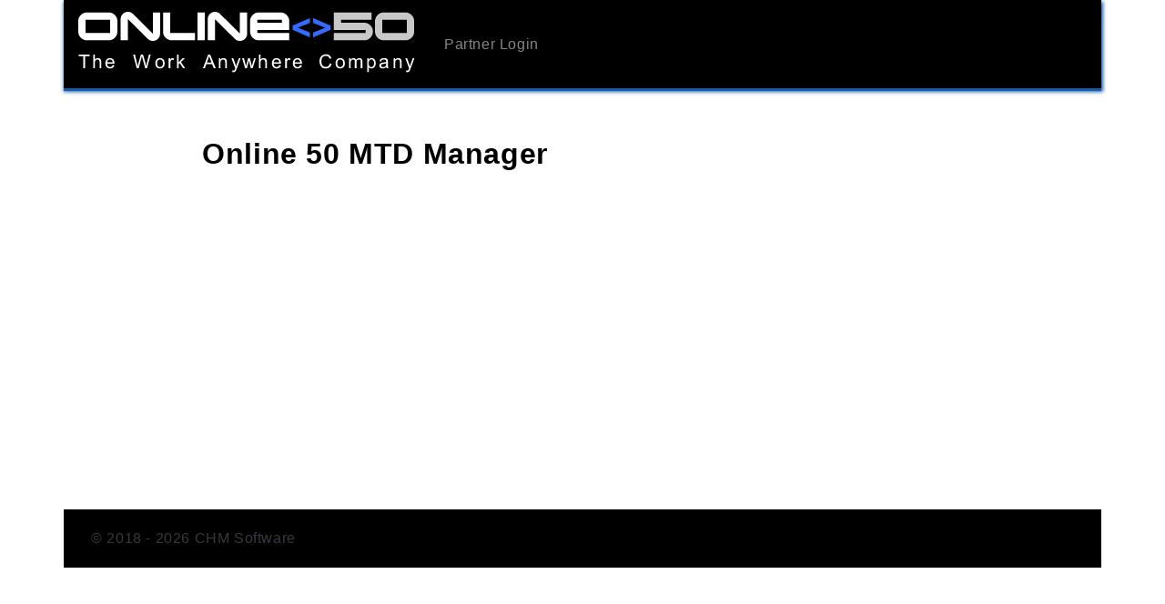

--- FILE ---
content_type: text/html; charset=UTF-8
request_url: http://filemyvatreturn.uk/
body_size: 2909
content:
<!doctype html>
<html lang="en">
  <head>
    <meta charset="utf-8">
    <meta name="viewport" content="width=device-width, initial-scale=1, shrink-to-fit=no">
		<title>Online 50 MTD</title>
    <meta name="description" content="HMRC Recognised MTD VAT Bridging Software Online 50 MTD">
    <META NAME="COPYRIGHT" CONTENT="&copy; 2018 CHM SOFTWARE">    
    <meta name='rating' content='General'>
    
    <meta name="google-site-verification" content="nZXL8c7Sxi8DA4ryn9Ck5O-v1wETy1iv_B85M3hQVfM" />
    <link rel="icon" href="http://filemyvatreturn.uk/favicon.ico">

    <!-- Bootstrap core CSS -->
		<link rel="stylesheet" href="http://filemyvatreturn.uk/css/jquery-ui.css" />
    <link href="http://filemyvatreturn.uk/css/bootstrap.min.css" rel="stylesheet">
    <link rel="stylesheet" id="hestia-google-font-montserrat-css" href="//fonts.googleapis.com/css?family=Montserrat%3A300%2C400%2C500%2C700&amp;subset=latin&amp;ver=4.9.8" type="text/css" media="all">
		<!--link rel="stylesheet" href="https://code.jquery.com/ui/1.11.1/themes/smoothness/jquery-ui.css" /-->
    <link rel="stylesheet" href="https://use.fontawesome.com/releases/v6.4.0/css/all.css" crossorigin="anonymous">
		
    <link href="http://filemyvatreturn.uk/css/custom.css?ver=3.1.4" rel="stylesheet">

<link href="http://filemyvatreturn.uk/css/o50.css?ver=3.1.4" rel="stylesheet"> 

 

    <script>
    window.chm = {};
    chm.domain = 'http://filemyvatreturn.uk/';
    chm.usertimer = '';
    chm.graphs = [];
    chm.reports = [];
    chm.server = 'LINO50';
    chm.serverid = 'LINO50_1';
    chm.tver = '';
    chm.testdata = '';
    chm.wastest = '';
    </script>

  </head>
  <body>

<noscript>
<div style="display:block; width:100%; border:2px solid red; text-align:center; font-size:24px; font-weight:bold">
	You have Javascript (JS) switched off.<br>
	It must be switched on for this website to function correctly
</div>
</noscript>
<!-- new server -->












	  <header>
      <nav class="navbar navbar-expand-md navbar-light xfixed-top bg-light">
        <a class="navbar-brand" href="http://filemyvatreturn.uk/"><img src="http://filemyvatreturn.uk/img/Online50_Header_Logo.png" alt="Company Logo" /></a>
        <button class="navbar-toggler" type="button" data-toggle="collapse" data-target="#navbarCollapse" aria-controls="navbarCollapse" aria-expanded="false" aria-label="Toggle navigation">
          <span class="navbar-toggler-icon"></span>
        </button>
        <div class="collapse navbar-collapse" id="navbarCollapse">
          <ul class="navbar-nav mr-auto">
            					  <li class="nav-item ">
					    <a class="nav-link" href="http://filemyvatreturn.uk/login">Partner Login</a>
					  </li>
            
            
          </ul>
          <!--form class="form-inline mt-2 mt-md-0">
            <input class="form-control mr-sm-2" type="text" placeholder="Search" aria-label="Search">
            <button class="btn btn-outline-success my-2 my-sm-0 fmvrbg" type="submit">Search</button>
          </form-->
        </div>
      </nav>
    </header>

    <main role="main" class="main www" role="document">
    <div class="main_inner">
    <div class="content wide">
			


			
      <div class="container tcpp">
     		<div class="row">
      		<div class="col-lg-7">
      			<div class="maintext">
							<h1 class="maintitle texttop">Online 50 MTD Manager</h1>
							<h5 class="description">
							</h5>
						</div>
					</div>
				</div>
			</div><!-- /.container -->


<div class="modal fade" id="xldlModal" tabindex="-1" role="dialog" aria-labelledby="xldlModalLabel" aria-hidden="true">
  <div class="modal-dialog" role="popup">
    <div class="modal-content">
      <div class="modal-header"> 
        <h5 class="modal-title" id="xldlModalLabel">New message</h5>
        <button type="button" class="close" data-dismiss="modal" aria-label="Close">
          <span aria-hidden="true">&times;</span>
        </button>
      </div>
      <div class="modal-body">
      	<p id="body-normal">
      	Your Email address (if supplied) will be embedded in your spreadsheet to save you entering it again.<br>
      	</p>
      	<p id="body-simple">
      	</p>
        <form>
          <div class="form-group">
            <label for="xmldlemail" class="col-form-label">Your Name:</label>
            <input type="text" class="form-control" name="name" id="xmldlname">
            <label for="xmldlemail" class="col-form-label">Email Address:</label>
            <input type="email" class="form-control" name="email" id="xmldlemail">
            <input type="hidden" id="dltype" value="" />
          </div>
        </form>
      	<p id="body-foot">
      	Your Email Address (if supplied) will only be used to send you VAT Return confirmations, receipts or to inform you 
      	of other system related issues.
      	</p>
      	<p id="body-foot">
          <input type="checkbox" id="doemail" name="doemail" value="doemail">
          <label style="display:contents;" for="doemail"> &nbsp; Please send me a helpful email explaining how to do the next steps.</label><br>
      	</p>
      </div>
      <div class="modal-footer">
        <button type="button" class="btn btn-secondary" data-dismiss="modal">Close</button>
        <a href="#" onclick="return chm.startxmldl(this)" class="btn btn-primary">Download</a>
      </div>
    </div>
  </div>
</div>

<div class="modal fade" id="xldlMacro" tabindex="-1" role="dialog" aria-labelledby="xldlMacroLabel" aria-hidden="true">
  <div class="modal-dialog" role="popup">
    <div class="modal-content">
      <div class="modal-header"> 
        <h5 class="modal-title" id="xldlMacroLabel">Important Note:</h5>
        <button type="button" class="close" data-dismiss="modal" aria-label="Close">
          <span aria-hidden="true">&times;</span>
        </button>
      </div>
      <div class="modal-body">
      <div class="modal-hi" style="border:2px solid red; padding:5px;">
      <div class="modal-hi2" style="border:2px solid red; padding:5px; text-align:center;">
      	<p>
      	Our spreadsheets need<br>
      	<span style="font-size:160%"><b>Macros</b> to be <b>Enabled</b></span><br>
      	</p>
        <p>
          When you open our spreadsheet, click the 'Enable Macros' or 'Enable Content' button.
          <br>
          Without this, our buttons will fail to work and your VAT Return will fail to submit.
          <br>
          <b>If you have problems with enabling macros or 'Security Risk' warnings, please see our Help&gt;FAQ page.</b>
        </p>

      </div>
      </div>
      </div>
      <div class="modal-footer">
        <button type="button" class="btn btn-secondary" data-dismiss="modal">Close</button>
      </div>
    </div>
  </div>
</div>




 
    </div>
    </div>
    </main>

    <!-- FOOTER -->
    <footer class="fullcontainer bg-light text-dark">
	    <div class="row">
			  <div class="col-sm-3">
			  	<div>&copy; 2018 - 2026 CHM Software</div>
			  </div>
			 	<div class="col-sm-6">
			 		<div>
			 			<a class="foot-link" href="/privacy">Privacy</a> 
			 			&nbsp;&nbsp;&nbsp;&nbsp; 
			 			<a class="foot-link" href="/terms">Terms</a>
			 			&nbsp;&nbsp;&nbsp;&nbsp; 
			 			<a class="foot-link" href="/contact-us">Contact Us</a>
			 		</div>
			 	</div>
			  <div class="col-sm-3">
			  	<div><a class="foot-link" href="#">Back to top</a></div>
			  </div>
			</div>
    </footer>
    
    <!-- Bootstrap core JavaScript
    ================================================== -->
    <!-- Placed at the end of the document so the pages load faster -->
    <!--script src="https://code.jquery.com/jquery-3.3.1.min.js"
  					integrity="sha256-FgpCb/KJQlLNfOu91ta32o/NMZxltwRo8QtmkMRdAu8="
  					crossorigin="anonymous">
		</script>
		<script src="https://code.jquery.com/ui/1.12.1/jquery-ui.min.js"
  					integrity="sha256-VazP97ZCwtekAsvgPBSUwPFKdrwD3unUfSGVYrahUqU="
						crossorigin="anonymous">
		</script-->
    
    <script src="http://filemyvatreturn.uk/js/jquery-3.3.1.min.js"></script>
    <script src="http://filemyvatreturn.uk/js/jquery-ui.min.js"></script>
    <script src="http://filemyvatreturn.uk/js/popper.min.js"></script>
    <script src="http://filemyvatreturn.uk/js/bootstrap.min.js"></script>
    <script src="http://filemyvatreturn.uk/js/chart.bundle.min.js"></script>
    <!--script src="https://cdnjs.cloudflare.com/ajax/libs/Chart.js/2.7.3/Chart.bundle.min.js" 
    				crossorigin="anonymous">
		</script-->
    <script src="http://filemyvatreturn.uk/js/custom.js?ver=3.1.4"></script>

 
    
  </body>
</html>


--- FILE ---
content_type: text/html; charset=UTF-8
request_url: https://dev.chm-software.co.uk/myip
body_size: 299
content:
{"ip":"3.15.148.240"}

--- FILE ---
content_type: text/css
request_url: http://filemyvatreturn.uk/css/custom.css?ver=3.1.4
body_size: 6708
content:
/* GLOBAL STYLES
-------------------------------------------------- */
/* Padding below the footer and lighter body text */

body {
    padding-top: 3rem;
    padding-bottom: 3rem;
    color: #5a5a5a;
}

/* CUSTOMIZE THE CAROUSEL
-------------------------------------------------- */

/* Carousel base class */
.carousel {
  margin-bottom: 4rem;
}
/* Since positioning the image, we need to help out the caption */
.carousel-caption {
  bottom: 3rem;
  z-index: 10;
}

/* Declare heights because of positioning of img element */
.carousel-item {
  height: 32rem;
  background-color: #777;
}
.carousel-item > img {
  position: absolute;
  top: 0;
  left: 0;
  min-width: 100%;
  height: 32rem;
}


/* MARKETING CONTENT
-------------------------------------------------- */

/* Center align the text within the three columns below the carousel */
.marketing .col-lg-4 {
  margin-bottom: 1.5rem;
  text-align: center;
}
.marketing h2 {
  font-weight: 400;
}
.marketing .col-lg-4 p {
  margin-right: .75rem;
  margin-left: .75rem;
}


/* Featurettes
------------------------- */

.featurette-divider {
  margin: 5rem 0; /* Space out the Bootstrap <hr> more */
}

/* Thin out the marketing headings */
.featurette-heading {
  font-weight: 300;
  line-height: 1;
  letter-spacing: -.05rem;
}


/* RESPONSIVE CSS
-------------------------------------------------- */

@media (min-width: 40em) {
  /* Bump up size of carousel content */
  .carousel-caption p {
    margin-bottom: 1.25rem;
    font-size: 1.25rem;
    line-height: 1.4;
  }

  .featurette-heading {
    font-size: 50px;
  }
}

@media (min-width: 62em) {
  .featurette-heading {
    margin-top: 7rem;
  }
}

/* DH changes */


body {
  padding-top: 0;
  padding-bottom: 0;
  color: #000;
  box-sizing: border-box;
  max-width: 1140px;  margin: 0 auto; 
}

.fullcontainer {
    width: 100%;
    padding-right: 15px;
    padding-left: 15px;
    margin-right: auto;
    margin-left: auto;
}
.bg-dark { background-color: #000000!important;  box-shadow: inset 0px 0px 12px 2px rgba(255, 255, 255, 0.5); }   
.bg-light { background-color: #ffffff!important;  xbox-shadow: inset 0px 0px 25px 0px rgba(0, 0, 0, 0.5); }
.navbar-light .navbar-nav .nav-link {  color: rgba(0,0,0,1); }
.navbar-light .navbar-nav .active>.nav-link, 
.navbar-light .navbar-nav .nav-link.active, 
.navbar-light .navbar-nav .nav-link.show, 
.navbar-light .navbar-nav .show>.nav-link {
    color: rgba(0,0,0,1);  font-weight:600;
}
x.navbar-light .navbar-nav .dropdown-toggle {  color: rgba(0,0,0,1); }

.nav .nav-link.active {  color: rgba(0,0,0,1);  font-weight:600; }


.fmvr { color:#155da9; }
.fmvrbg { background-color:#155da9; }
.chm { color:#27AAE2; }
.chmbg { background-color:#27AAE2; }

.main { xbackground:url(../img/back2.jpg) repeat center fixed; xbackground-size: 10%;  
	border-top:3px solid #155da9; xxbox-shadow: inset 0px 6px 19px 0px rgba(21, 93, 169, 0.5); }
.main.test { background:url(../img/testback2.jpg) repeat center fixed; }
.main.dev { xbackground:url(../img/devback2.jpg) repeat center fixed; }

.main_inner { xbackground:rgba(255,255,255,0.5); padding:30px 0; }
.content { max-width:600px; margin:0 auto; xpadding:20px; 
	xborder:4px inset rgba(21, 93, 169, 0.1);
	background: rgba(255,255,255,1);
	box-shadow: inset 0px 0px 3px 3px rgba(0,0,0, 0.2) , 0px 0px 8px 8px rgba(0,0,0, 0.05); }
.wide { max-width:100%; box-shadow:none; background: rgba(255,255,255,0.1);}	
.content_vatreturn { width:90%; max-width:1024px; }	

.wide .container { max-width: none; width:100%; }
@media (min-width: 769px) {
	.wide .container { min-height: 400px; width:96%;}
}

#topmessages { display:block; width:100%; margin:10px auto; border:8px solid red; text-align:center; font-size:16px; font-weight:bold }

header { box-shadow: 1px 3px 4px 1px #155da9; }
.navbar-brand.right { margin-right:0; margin-left:1rem; }
.nav-link { text-align: center; }

.navbar-brand img { max-width:100px; max-height:34px;}

@media (min-width: 640px) {
.navbar-brand img { max-width:200px; max-height:68px;}
}

.nav-link, .dropdown-menu .nav-link {
  text-align: left;
  padding-left:5px; 
}

@media (min-width: 768px) {
.nav-link {
  text-align: center;
}
}





/*

@media (min-width: 768px) {
.navbar-expand-md .navbar-collapse {
    display: none !important;
}
.navbar-expand-md .navbar-toggler {
    display: block;
    margin: 0 auto;
}
}
@media (min-width: 991px) {
.navbar-expand-md .navbar-collapse {
    display: -ms-flexbox!important;
    display: flex!important;
    -ms-flex-preferred-size: auto;
    flex-basis: auto;
}
.navbar-expand-md .navbar-toggler {
    display: none;
}
}
*/
.data { padding:10px 0px 10px 0; xxword-break: break-word;}	
.guidance { padding:10px; border-radius:6px; box-shadow: 0 0 20px 5px rgba(221, 221, 221, 0.8); }	

.payamount { padding: 15px;
    border: 1px solid #777;
    margin-bottom: 10px;
    box-shadow: inset 0 0 10px 3px #eee; }

input[type=submit] { cursor: pointer; }

table.vatdata { width:100%; }
table.vatdata td { padding:5px; vertical-align:top; }
table.vatdata td.name { width:auto; word-break: normal;}
table.vatdata td.value { text-align:right; min-width:100px; }
table.vatdata td.namet { padding:0 0 0 5px;}
table.vatdata td.valuet { padding:0; text-align:right;}

table.vatdata tr.spacer { height:10px;}
table.vatdata td.button { text-align:right; padding-top:10px; } 
table.vatdata td.text { text-align:left; xpadding:10px; }
table.vatdata td.subhead { font-weight:600; padding-top:20px;  }
table.vatdata td.hr { border-top:1px solid #aaa; line-height:10px; }

table.vattbl { width:100%; }
table.vattbl td { padding:5px; xvertical-align:top; line-height:20px;}
table.vattbl td.name { width:auto; word-break: normal; background: lightgreen;}
table.vattbl td.value { text-align:right; min-width:100px; background: lightgreen; }
table.vattbl td.namet { padding:0 0 0 5px;}
table.vattbl td.valuet { padding:0; text-align:right;}
table.vattbl td.name  div.name { border:1px solid green; padding:5px 5px; }
table.vattbl td.value div.box { display:inline-flex; }
table.vattbl td.value div.fno { border:2px solid green; border-right:0; min-width:50px; text-align:center; }
table.vattbl td.value div.nofno { white-space: nowrap; }
table.vattbl td.value div.value { border:2px solid green; min-width:120px; padding-right: 5px; white-space: nowrap;}
table.vattbl tr.spacer { height:10px;}
table.vattbl td.tdfno { border:2px solid green; background:green; min-width:50px; text-align:center; }
table.vattbl td.tdfnoval { border:2px solid green; xmin-width:80px; text-align:right; background: #fff; }
table.vattbl td.button { text-align:right; padding-top:10px; } 
table.vattbl td.text { text-align:left; xpadding:10px; }
table.vattbl td.subhead { font-weight:600; padding-top:20px;  }
table.vattbl td.hr { border-top:1px solid #aaa; line-height:10px; }
.no5 { font-weight:bold; }

xtable.vatdatab td.name, 
xtable.vatdatab td.value  { border-bottom:1px solid #ddd; }

table.acct { width:100%; }
table.acct td { padding:5px 0; vertical-align:top; }
table.acct td.hr { border-top:1px solid #aaa; line-height:10px; }
table.acct td.name { width:auto; max-width:135px; padding:13px 5px 0 0; word-break: normal;}
table.acct td.value { text-align:right; min-width:100px; xwidth:60%; padding-right:5px; }
table.acct td.text { text-align:left; xpadding:10px; }
table.acct td.subhead { font-weight:600; padding-top:20px;  }
table.acct .logoimg1 { max-width:280px; max-height:100px; }
table.acct .logoimg2 { width:100%; max-width:280px; max-height:100px; }
table.acct tr.odd { background:#eee; }

table.obls { width:100%; margin-top:30px; }
table.obls td { padding:5px 5px; border:1px solid #ddd; border-collapse: collapse; vertical-align: top;}
table th { padding:10px 10px; border:1px solid #333; border-collapse: collapse; 
	box-shadow: inset 0px 0px 12px 2px rgba(0,0,0, 0.2)}

th .head { font-size:1.5rem; }
th .text { font-size:1rem; font-weight:100; }
td.full { width:100%; }

table.dnload { width:100%; border:1px solid #000; }
table.dnload th { padding:15px 15px; }
table.dnload td { padding:15px; vertical-align:top; border:1px solid #ccc; }

table.options { width:100%; max-width:1024px; border:1px solid #000; }
table.options td { padding:10px 20px; vertical-align:top; border:1px solid #ccc; }

.statusbox { display:inline-block; xborder:1px solid #000; }
table.status { xwidth:100%; }
table.status td { padding:3px 5px; vertical-align:top; color: #000; border-bottom:1px solid #ccc;}
table.status td.switch {  }
table.status tr.odd { background:#ddd; }

table.report { width:100%; }
table.report th { border:0px; background:#ddd; box-shadow: none; border-right: 1px solid #fff;}
table.report th:last-of-type { border-right:0; }
table.report tr.thead th { padding:0;  }  
table.report tr.thead th div { border:1px solid #155da9; padding:10px; }  
table.report tr.spacer { background:transparent; height:10px; }
table.report tr.odd { background:#eee; }
table.report tr.even { background:#fff; }
table.report tr.break td { height:0px; line-height:0; margin:0;}
table.report td { padding:5px; vertical-align:top; border-right:1px solid #ddd; }
table.report td:last-of-type { border-right:0; }
table.report td.hr { border-top:1px solid #aaa; line-height:10px; }
table.report td.hr { border-top:1px solid #aaa; line-height:10px; }
table.report tr:last-of-type td { border-bottom:10px solid #ddd; }
div.admin table.report tr:last-of-type td { border:0; }

div.admin, div.admin table tr td { font-size:11px; }
div.admin table.report { margin-top:20px; }

table.admin { width:100%; border:1px solid #555; padding:5px; margin-bottom:20px; }
table.admin td { padding:5px; vertical-align:top;  }
table.admin td:last-of-type { padding:5px; vertical-align:top; border-right:1px solid #555; }
table.admin td.name { width:49%; padding-right:5px; word-break: normal;}
table.admin td.value { text-align:right; width:49%; }
td.nowrap { white-space: nowrap; }

.collapse.show { padding-bottom:20px; }
.btnsmall { font-size:0.7em; line-height:0.8em; display:inline-block;}

.bin { width:20px; vertical-align: sub; cursor:pointer; }
.nobin { display:none; }

.agentbox { xmin-height:156px; margin-top:10px; xborder-bottom:1px solid #ddd; }
.agentbox:first-of-type { margin-top:0; }
.agentbox div { padding-left:0; padding-right:0; xborder:1px solid red; }
.agentbox .tick { margin-left:30px; width:20px; height:20px; }

.root-link { font-size:18px; text-decoration: underline; }

.btns a { margin-top:10px; min-width:300px; }
.dash_revenue { color:#000; border:1px solid #ccc; padding:10px 10px; 
	box-shadow: inset 0px 0px 12px 2px rgba(127,127,127, 0.2);
	margin-bottom:10px;  }
	
.messagebox { color:#070; border:1px solid #0f0; padding:10px 10px; 
	box-shadow: inset 0px 0px 12px 2px rgba(0,255,0, 0.2); 
	margin-bottom:10px; }	
.errorbox { color:#000; border:1px solid #f00; padding:10px 10px; 
	box-shadow: inset 0px 0px 12px 2px rgba(255,0,0, 0.2);
	margin-bottom:10px; }	
.actionbox { color:#000; border:1px solid #ccc; padding:10px 10px; 
	box-shadow: inset 0px 0px 12px 2px rgba(127,127,127, 0.2);
	margin-bottom:10px; }	

.vatbox { border:1px solid #070; width:100%; padding:5px; overflow-x:auto; }
.maxbox { display:inline-block; max-width:960px; margin:0 auto; }

.error_message { display:none; width:100%; border:1px solid red; padding:10px; 
	box-shadow: inset 0px 0px 12px 2px rgba(255,0,0, 0.2); color:#000; margin-bottom:10px;}
.error_message.show { display:inline-block; }

.tcpp h2, .tcpp h3, .tcpp h4, .tcpp h5 { width:100%; }
div.contact h3 { font-size:18px; }
div.contact h2 { font-size:18px; border-bottom:1px solid #777; margin:3px 0 20px 0; padding:0 0 10px 0; }
div.contact .boxed { xpadding:10px; }
div.contact .box { border:1px solid #ccc; padding:10px; border-radius:5px; }

.mailmsg { display: none;  padding: 3px 5px;  font-weight: bold;  color: #700;  border: 1px solid #d00;}

.ui-dialog .ui-dialog-titlebar { background:#27aae2; box-shadow: inset 0 0 39px 0px #0019ff; }
.ui-dialog .ui-dialog-titlebar-close { color:transparent; right:0.6em; }
.ui-dialog .ui-dialog-titlebar-close:focus { outline:none; }
.ui-button-icon-only .ui-icon { margin-left: -9px; }
.ui-dialog .ui-dialog-content { padding:0.5em }
.ui-dialog { border:1px solid #077; background:#cee8ee; }
.clockdiv { text-align:center;  }
.clockdiv .clock { border: 1px solid #27aae2;  width: auto;  margin: 10px auto;  padding: 5px;  display: inline-block;
	border-radius: 5px; }
.clockdiv #clocksecs { border:1px solid #27aae2; border-radius: 5px; font-size:20px; font-weight:600; background:#27AAE2; }
.clockdiv .buttons {margin-top:10px; }

/*
.ui-widget {
    font-family: Verdana,Arial,sans-serif;
    font-size: .8em;
}

.ui-widget-content {
    background: #F9F9F9;
    border: 1px solid #90d93f;
    color: #222222;
}

.ui-dialog {
    left: 0;
    outline: 0 none;
    padding: 0 !important;
    position: absolute;
    top: 0;
}

#success {
    padding: 0;
    margin: 0; 
}

#dialog { width:600px; }

	
.ui-dialog .ui-dialog-content {
    background: none repeat scroll 0 0 transparent;
    border: 0 none;
    overflow: auto;
    position: relative;
    padding: 0 !important;
}

.ui-widget-header {
    background: #b0de78;
    border: 0;
    color: #fff;
    font-weight: normal;
}

.ui-dialog .ui-dialog-titlebar {
    padding: 0.1em .5em;
    position: relative;
        font-size: 1em;
}
*/
.no-gutter > [class*='col-'] {
    padding-right:0;
    padding-left:0;
}

footer { padding:15px 0; }
footer .row > div { text-align:center !important; }
footer .row > div > div { padding:5px 0 5px 0px; }
footer a.foot-link { color:#000; }


xbody { font-family: Montserrat; }
body { font-family: Helvetica; letter-spacing:0.6px; }


.hometop {min-height:263px; background:url(../img/MTD_tax_return.jpg) no-repeat 50% 0; background-size:cover; }
xh1.maintitle { display:inline-block; color:#fff; font-size: 300%; font-weight:700;
	text-align:center; width:100%; margin-top:105px; text-shadow: #333 0px 0px 10px;}
h1.maintitle { text-align:center; width:85%; margin:0 auto; font-size:2rem; font-weight:600; }

h1.texttop, .texttop { margin-top:20px; }
h2.maintitle { display:inline-block; color: #333;  font-size: 250%; font-weight:700;
	text-align:center; width:100%; margin-top:65px; text-shadow: #333 0px 0px 1px;}
h5.description { line-height:140%; xmax-width:95%; xmargin:0 auto; font-size:1rem; }
.marketing { padding-top:20px; }	
.marketing h2 { color:#777; font-size:1.1rem; font-weight:600; padding-top:10px; min-height:3.2rem;  }
.marketing p { color:#777; min-height:4.5rem; }

.mainvideo { padding-bottom:20px; margin-bottom:50px; max-width: 600px; margin: 0 auto;}

@media (max-width: 991px) {
	.maintext { padding-bottom:20px; margin-bottom:50px; border-bottom:1px solid #ccc; }
	.mainvideo_holder { border-bottom:1px solid #ccc; }
	.marketing p { min-height:0; }
	.marketing h2 { min-height:0; }
	.marketing .bullets { padding-bottom:20px; margin-bottom:50px; border-bottom:1px solid #ccc; }
}

.tpmenu { position:fixed; }
.tpmenu a  { padding-left:10px;  }
.tpmenu a .fas { width:20px; text-align:center; }

.videobounds { }

h1.pagetitle { font-size: 2rem; width: 100%; }
h1.pagetitlec { font-size: 2rem; width: 100%; text-align:center; 
	padding-bottom:10px; border-bottom:1px solid #000; margin-bottom:20px; }
.text-hi { color:#f00; font-weight:bold; }
.row p { width:100%; }
.spacetop { padding-top:20px; }
.box { width:100%; }
.list li { padding:6px 0; }
h2.pagetitle { font-size: 1.1rem; width: 100%; padding-top:20px; }
h1.pagehead { font-size: 1.1rem; width: 100%; padding-top:20px; }
h1.subtitle { font-size: 1.5rem; width: 100%; padding-top:2px; }

.bullets a { text-decoration: none; }

table tr td small { line-height:0.9rem; display:block; margin-top:-0.5rem;}

.smaller { font-size:90%; }
.smallest { font-size:80%; }
.dnone { display:none; }  /*bs4 has important which screws jquery */

xx.btn-group .btn+.gap { margin-left:3px; border-radius:5px !important; }
.video-container { position: relative; padding-top:0px; padding-bottom: 62.5%; height: 0; overflow: hidden; }

.video-container iframe,
.video-container object,
.video-container embed { position: absolute; top: 0; left: 0; width: 100%; height: 100%; }

img.info { max-width:100%; display:block; xmargin:0 auto;}

p.hr::after { content:""; display:block; width:30%; border-bottom:1px solid #fff; margin:10px auto 0 auto; }

.btn-primary {
    color: #fff;
    background-color: #155da9;
    background-image: none;
    border-color: #100d21;
} 
.btn-outline-success {
    color: #fff;
    background-color: #155da9;
    background-image: none;
    border-color: #100d21;
} 
.btn-outline-success:hover {
    color: #155da9;
    background-color: #fff;
    border-color: #100d21;
}  
.btn-outline-success:focus {
    box-shadow: 0 0 0 0.2rem rgba(40, 51, 167, 0.5);
}

.btn-outline-success:not(:disabled):not(.disabled).active:focus, 
.btn-outline-success:not(:disabled):not(.disabled):active:focus, 
.show>.btn-outline-success.dropdown-toggle:focus {
    box-shadow: 0 0 0 0.2rem rgba(40, 51, 167, 0.5);
}

.btn-outline-success:not(:disabled):not(.disabled).active, 
.btn-outline-success:not(:disabled):not(.disabled):active, 
.show>.btn-outline-success.dropdown-toggle {
    color: #155da9;
    background-color: #fff;
    border-color: #fff;
}

.test { color:#900; }

#accordion3{
    padding-left: 60px;
    overflow: hidden;
    position: relative;
    z-index: 1;
}

#accordion3:before{
    content: "";
    width: 5px;
    xheight: 100%;
    background: #27AAE2;
    position: absolute;
    top: 0;
    bottom:10px;
    left: 22px;
    z-index: -1;
}

#accordion3 .panel-title.high a { color : #900; }

#accordion3 .panel-title { font-size:1rem; }


#accordion3 .panel-title a{
    display: block;
    padding: 14px 30px 14px 15px;
    background: #fff;
    font-size: 18px;
    font-weight: 500;
  	color: #000;
    position: relative;
    transition: all 0.5s ease 0s;
    xbox-shadow: 0 1px 2px rgba(43,59,93,0.30);
    box-shadow: inset 0px 0px 12px 2px rgba(0,0,0, 0.2);
    text-decoration: none;
}
#accordion3 .panel-title a i {
	color:#777;
}	
#accordion3 .panel-title a:before{
    content: "\f068";
    font-family: "Font Awesome 5 Free";
    font-weight: 900;
    width: 50px;
    height: 50px;
    line-height: 40px;
    border-radius: 50%;
    background: #ddd;
    text-align: center;
    font-size: 17px;
    color: #27AAE2;
    border: 6px solid #27AAE2;
    position: absolute;
    top: 0;
    left: -60px;
}
#accordion3 .panel-title a.collapsed:before{
    content: "\f067";
    background: #fff;
}
#accordion3 .panel-title a:after,
#accordion3 .panel-title a.collapsed:after{
    content: "\f106";
    font-family: "Font Awesome 5 Free";
    font-weight: 900;
    width: 30px;
    height: 100%;
    text-align: center;
    line-height: 30px;
    xborder-left: 2px solid #D11149;
    position: absolute;
    top: 10px;
    right: 0;
}
#accordion3 .panel-title a.collapsed:after{ content: "\f107"; }

#accordion3 .panel-body{
    padding: 15px 15px;
    xbackground: #fff;
    border: none;
    border-radius: 2px;
    xbox-shadow: 0 2px 8px rgba(0, 0, 0, 0.5) inset, 0 1px 2px rgba(255, 255, 255, 0.9);
    font-size: 1rem;
    xcolor: #487677;
    line-height: 1.5rem;
    margin-bottom: 20px;
}
#accordion3 .panel-body .reportbox {
	margin-bottom:20px;
}


@media (max-width: 640px) {
	.panel-default {
		border:1px solid #777;
		margin-bottom:10px;
	}
	.panel-title {
		margin-bottom:0px;
	}
	#accordion3 .panel-body {
		overflow: hidden;
		padding:1px;
	}

	.panel-collapse {
		padding:3px; 
	}
	#accordion3{
	 padding-left: 0px;
	}
	#accordion3:before{
		display:none;
	}

	table.report {
		overflow-x: auto;
		display: block;
	}

}

.faq-title{cursor:pointer; padding:5px 30px 5px 0 !important; }
.faq-title h4{margin:0px !important; font-size:20px !important; line-height:22px !important}
.faq-accordion .faq-main{border:1px solid #d9d9d9; margin-bottom:15px;  
	padding:10px; transition: all 0.5s ease 0s;
	box-shadow: inset 0px 0px 12px 2px rgba(0,0,0, 0.2); }
.faq-accordion .faq-main.open{background:#fff;}
.faq-accordion .faq-main.open h4{color:#333}

[data-accordion] [data-content] {    overflow: hidden;    max-height: 0;}
/* Basic Theme */
[data-accordion] {    line-height: auto;}
[data-control],
[data-content] > * { padding: 10px 0px;}
[data-content] [data-accordion] { border: 0;    padding: 0;}
[data-accordion] [data-control] {    position: relative;    padding-right: 40px;}
[data-accordion] > [data-control]:after { content: "";position: absolute; right: 10px; top: 12px; 
	font-size: 25px;  font-weight: 200; color: #444;  height: 15px;
  width: 24px;  background: url('../img/down.png') right 0px no-repeat; background-size: 50%; }
[data-accordion].open > [data-control]:after { -webkit-transform: rotate(-180deg);  
	-ms-transform: rotate(-180deg); transform: rotate(-180deg); 
	background: url('../img/down.png') right 0px no-repeat;  background-size: 50%;  
	position: absolute; right: 0px !important; top: 5px !important;
  font-size: 25px;  font-weight: 200; color: #444; height: 15px; width: 24px; }

/*
 * Vertical Timeline 
*/
.htc-verctimeline-wrapper {
    position: relative;
    margin-top: 30px;
}

.htc-verctimeline-wrapper.htmega-verticletimeline-style-2::before {
    content: "";
    position: absolute;
    left: 50%;
    top: 0;
    width: 6px;
    background: #18012c;
    height: 100%;
    margin-left: -1px;
    border-radius: 20px;
}

.htc-verctimeline-wrapper .ht-ver-timeline {
    display: -webkit-box;
    display: -webkit-flex;
    display: -moz-flex;
    display: -ms-flexbox;
    display: flex;
    -webkit-box-pack: justify;
    -ms-flex-pack: justify;
    -webkit-justify-content: space-between;
    -moz-justify-content: space-between;
    justify-content: space-between;
    padding: 30px 0;
    position: relative;
}

.htc-verctimeline-wrapper .ht-ver-timeline::before {
    content: "";
    position: absolute;
    left: 50%;
    top: 0;
    width: 2px;
    background: #d2d2d2;
    height: 100%;
    margin-left: -1px;
}

.htc-verctimeline-wrapper .ht-ver-timeline:last-child::before {
    display: none;
}

.htc-verctimeline-wrapper .ht-ver-timeline .vertical-time {
    width: 50%;
    text-align: right;
    padding: 0 30px;
    position: relative;
    -webkit-align-self: baseline;
    -moz-align-self: baseline;
    -ms-flex-item-align: baseline;
    align-self: baseline;
    position: relative;
    top: -53px;
}

.htc-verctimeline-wrapper .ht-ver-timeline .vertical-time::before {
    position: absolute;
    content: "";
    right: -15px;
    top: 50%;
    margin-top: -15px;
    height: 30px;
    width: 30px;
    border: 7px solid #e98250;
    border-radius: 100%;
    background: #fff;
    transform: translateY(-50%);
}

.htc-verctimeline-wrapper .ht-ver-timeline .vertical-time .vertical-date {
    width: 100px;
    border: 13px solid #f88a55;
    text-align: center;
    display: inline-block;
    height: 100px;
    border-radius: 100%;
    background: #fff;
    position: relative;
    top: -12px;
    margin-right: 11px;
}

.htc-verctimeline-wrapper .ht-ver-timeline .vertical-time .vertical-date::before {
    position: absolute;
    content: "";
    left: 115%;
    top: 56%;
    margin-top: -15px;
    height: 10px;
    width: 10px;
    border-top: 10px solid transparent;
    border-right: 10px solid transparent;
    border-bottom: 10px solid transparent;
    border-left: 15px solid #f58854;
}

.htc-verctimeline-wrapper .ht-ver-timeline .vertical-time .vertical-date span {
    display: block;
    color: #fc8c56;
    font-size: 18px;
    font-weight: 500;
    line-height: 28px;
    font-family: "Montserrat", sans-serif;
}

.htc-verctimeline-wrapper .ht-ver-timeline .vertical-time .vertical-date span.month {
    margin-top: 7px;
}

.htc-verctimeline-wrapper .ht-ver-timeline .timeline-content {
    padding-left: 123px;
    text-align: left;
    width: 50%;
    position: relative;
    top: -30px;
}

.htc-verctimeline-wrapper .ht-ver-timeline .timeline-content::before {
    position: absolute;
    content: "";
    border-style: dashed;
    left: 25px;
    height: 1px;
    width: 80px;
    border-width: 0 0 2px;
    top: 11px;
    border-color: #f38753;
}

.htc-verctimeline-wrapper .ht-ver-timeline .timeline-content p {
    color: #494849;
    font-size: 14px;
    line-height: 28px;
}

.htc-verctimeline-wrapper .ht-ver-timeline.vertical-reverse {
    -webkit-box-direction: reverse;
    -webkit-box-orient: horizontal;
    -webkit-flex-direction: row-reverse;
    -moz-flex-direction: row-reverse;
    -ms-flex-direction: row-reverse;
    flex-direction: row-reverse;
}

.htc-verctimeline-wrapper .ht-ver-timeline.vertical-reverse .vertical-time {
    text-align: left;
}

.htc-verctimeline-wrapper .ht-ver-timeline.vertical-reverse .vertical-time::before {
    right: auto;
    left: -15px;
}

.htc-verctimeline-wrapper .ht-ver-timeline.vertical-reverse .vertical-time .vertical-date {
    margin-right: 0;
    margin-left: 11px;
}

.htc-verctimeline-wrapper .ht-ver-timeline.vertical-reverse .vertical-time .vertical-date::before {
    right: 115%;
    left: auto;
    border-top: 10px solid transparent;
    border-right: 15px solid #fc8c56;
    border-bottom: 10px solid transparent;
    border-left: 10px solid transparent;
}

.htc-verctimeline-wrapper .ht-ver-timeline.vertical-reverse .timeline-content {
    padding-left: 0;
    padding-right: 123px;
    text-align: right;
}

.htc-verctimeline-wrapper .ht-ver-timeline.vertical-reverse .timeline-content::before {
    left: auto;
    right: 25px;
}

/* Vertical Timeline style 02 */
.htc-verctimeline-wrapper .ht-ver-timeline--2 {
    display: -webkit-box;
    display: -webkit-flex;
    display: -moz-flex;
    display: -ms-flexbox;
    display: flex;
    -webkit-box-pack: justify;
    -ms-flex-pack: justify;
    -webkit-justify-content: space-between;
    -moz-justify-content: space-between;
    justify-content: space-between;
    padding: 40px 0 0;
    position: relative;
}

.htc-verctimeline-wrapper .ht-ver-timeline--2::before {
    position: absolute;
    content: "";
    width: 6px;
    height: 100%;
    background: #cf2037;
    left: 50%;
    transform: translateX(-1px);
    top: 0;
    transition: 0.4s ease-in-out;
    opacity: 0;
    border-radius: 20px;
}

.htc-verctimeline-wrapper .ht-ver-timeline--2:hover::before {
    opacity: 1;
}

.htc-verctimeline-wrapper .ht-ver-timeline--2 .vertical-time {
    width: 50%;
    text-align: right;
    padding: 0 40px;
    position: relative;
    /* -webkit-align-self: baseline; */
    -moz-align-self: baseline;
    -ms-flex-item-align: baseline;
    align-self: baseline;
    position: relative;
}

.htc-verctimeline-wrapper .ht-ver-timeline--2 .vertical-time::before {
    position: absolute;
    content: "";
    right: -12px;
    top: 50%;
    margin-top: -15px;
    height: 20px;
    width: 20px;
    border: 6px solid #18012c;
    border-radius: 100%;
    background: #fff;
    transform: translateY(-50%);
    transition: 0.4s ease-in-out;
}

.htc-verctimeline-wrapper .ht-ver-timeline--2 .vertical-time .vertical-date span {
    display: block;
    color: #18012c;
    font-size: 18px;
    font-weight: 700;
    line-height: 28px;
    font-family: "Montserrat", sans-serif;
}

.htc-verctimeline-wrapper .ht-ver-timeline--2 .vertical-time .vertical-date span.month {
    margin-top: 7px;
}

.htc-verctimeline-wrapper .ht-ver-timeline--2:hover .vertical-time::before {
    border: 6px solid #cf2037;
}

.htc-verctimeline-wrapper .ht-ver-timeline--2 .timeline-content {
    padding-left: 40px;
    text-align: left;
    width: 50%;
    position: relative;
}

.htc-verctimeline-wrapper .ht-ver-timeline--2 .timeline-content h6 {
    color: #18012c;
    font-size: 18px;
    font-weight: 700;
    transition: 0.4s ease-in-out;
}

.htc-verctimeline-wrapper .ht-ver-timeline--2 .timeline-content p {
    color: #313131;
    font-size: 15px;
    line-height: 25px;
    font-family: "Montserrat", sans-serif;
}

.htc-verctimeline-wrapper .ht-ver-timeline--2:hover .timeline-content h6 {
    color: #cf2037;
}

.htc-verctimeline-wrapper .ht-ver-timeline--2.vertical-reverse {
    -webkit-box-direction: reverse;
    -webkit-box-orient: horizontal;
    -webkit-flex-direction: row-reverse;
    -moz-flex-direction: row-reverse;
    -ms-flex-direction: row-reverse;
    flex-direction: row-reverse;
}

.htc-verctimeline-wrapper .ht-ver-timeline--2.vertical-reverse .vertical-time {
    text-align: left;
    padding: 0 40px;
}

.htc-verctimeline-wrapper .ht-ver-timeline--2.vertical-reverse .vertical-time::before {
    right: auto;
    left: -9px;
}

.htc-verctimeline-wrapper .ht-ver-timeline--2.vertical-reverse .vertical-time .vertical-date {
    margin-right: 0;
    margin-left: 11px;
}

.htc-verctimeline-wrapper .ht-ver-timeline--2.vertical-reverse .timeline-content {
    padding-left: 0;
    padding-right: 40px;
    text-align: right;
}

/* Vertical Timeline style 03 */
.htc-verctimeline-wrapper.htmega-verticletimeline-style-3 {
  padding-top: 100px;
}
.htc-verctimeline-wrapper .ht-ver-timeline--3 {
    display: -webkit-box;
    display: -webkit-flex;
    display: -moz-flex;
    display: -ms-flexbox;
    display: flex;
    -webkit-box-pack: justify;
    -ms-flex-pack: justify;
    -webkit-justify-content: space-between;
    -moz-justify-content: space-between;
    justify-content: space-between;
    position: relative;
}

.htc-verctimeline-wrapper .ht-ver-timeline--3::before {
    content: "";
    position: absolute;
    left: 50%;
    top: 0;
    width: 3px;
    background: #f4f4f4;
    height: 100%;
    margin-left: -2px;
}

.htc-verctimeline-wrapper .ht-ver-timeline--3:last-child::before {
    display: none;
}

.htc-verctimeline-wrapper .ht-ver-timeline--3 .vertical-time {
    width: 50%;
    text-align: right;
    padding: 0 40px;
    position: relative;
    -webkit-align-self: baseline;
    -moz-align-self: baseline;
    -ms-flex-item-align: baseline;
    align-self: baseline;
    position: relative;
}

.htc-verctimeline-wrapper .ht-ver-timeline--3 .vertical-time .vertical-date span {
    display: block;
    color: #18012c;
    font-size: 30px;
    font-weight: 700;
    line-height: 28px;
    font-family: "Montserrat", sans-serif;
    position: absolute;
    left: 94%;
    width: 60px;
    height: 60px;
    background: #f4f4f4;
    text-align: center;
    line-height: 60px;
    border-radius: 100%;
    top: 0;
}

.htc-verctimeline-wrapper .ht-ver-timeline--3 .timeline-content {
    padding-left: 67px;
    text-align: left;
    width: 50%;
    position: relative;
    top: -139px;
}

.htc-verctimeline-wrapper .ht-ver-timeline--3 .timeline-content .content {
    background: #ffffff;
    box-shadow: 0 0 97px rgba(0, 0, 0, 0.1);
    padding: 38px 30px;
    position: relative;
}

.htc-verctimeline-wrapper .ht-ver-timeline--3 .timeline-content .content::before {
    right: 100%;
    left: auto;
    border-top: 10px solid transparent;
    border-right: 20px solid #ffffff;
    border-bottom: 10px solid transparent;
    border-left: 10px solid transparent;
    position: absolute;
    content: "";
    top: 82%;
    margin-top: -15px;
    height: 10px;
    width: 10px;
}

.htc-verctimeline-wrapper .ht-ver-timeline--3 .timeline-content h6 {
    color: #18012c;
    font-size: 18px;
    font-weight: 700;
    transition: 0.4s ease-in-out;
    margin-bottom: 8px;
}

.htc-verctimeline-wrapper .ht-ver-timeline--3 .timeline-content p {
    color: #18012c;
    font-size: 14px;
    line-height: 28px;
}

.htc-verctimeline-wrapper .ht-ver-timeline--3.vertical-reverse {
    -webkit-box-direction: reverse;
    -webkit-box-orient: horizontal;
    -webkit-flex-direction: row-reverse;
    -moz-flex-direction: row-reverse;
    -ms-flex-direction: row-reverse;
    flex-direction: row-reverse;
}

.htc-verctimeline-wrapper .ht-ver-timeline--3.vertical-reverse .vertical-time {
    text-align: left;
    padding: 0 40px;
}

.htc-verctimeline-wrapper .ht-ver-timeline--3.vertical-reverse .vertical-time .vertical-date span {
    left: auto;
    right: 94%;
}

.htc-verctimeline-wrapper .ht-ver-timeline--3.vertical-reverse .timeline-content {
    padding-right: 67px;
    text-align: right;
    padding-left: 0;
}

.htc-verctimeline-wrapper .ht-ver-timeline--3.vertical-reverse .timeline-content .content::before {
    left: 100%;
    right: auto;
    border-top: 10px solid transparent;
    border-right: 10px solid transparent;
    border-bottom: 10px solid transparent;
    border-left: 15px solid #ffffff;
}

.target {
  border: solid 1px #aaa;
  min-height: 200px;
  width: 30%;
  margin-top: 1em;
  border-radius: 5px;
  cursor: pointer;
  transition: 300ms all;
  position: relative;
  background-size: cover;
}

.contain {
    background-size: cover;
  position: relative;
  z-index: 10;
  top: 0px;
  left: 0px;
}
textarea {
  background-color: white;
}
textarea .txt.active {
  box-shadow: 0px 0px 10px 10px rgba(0,0,255,.4);
}


.paste.target.active {
    box-shadow: 0px 0px 10px 10px rgba(0,0,255,.4);
}

p.testi { margin-left:5%; width:90%; margin-top:40px;}
.testi i { padding:0 10px 0 0; font-size:20px; color:#27AAE2;}
.testiname { margin-left:10%; width:90%; color:#555;}

--- FILE ---
content_type: text/css
request_url: http://filemyvatreturn.uk/css/o50.css?ver=3.1.4
body_size: 346
content:
/*
custom css overrides for Online 50
*/

.bg-light { background-color: #000000!important;  xbox-shadow: inset 0px 0px 25px 0px rgba(0, 0, 0, 0.5); }
.navbar-light .navbar-nav .nav-link {  color: rgba(130,135,130,1); }
.navbar-light .navbar-nav .active>.nav-link, 
.navbar-light .navbar-nav .nav-link.active, 
.navbar-light .navbar-nav .nav-link.show, 
.navbar-light .navbar-nav .show>.nav-link {
    color: rgba(255,255,255,1);  font-weight:600;
}
.navbar-light .navbar-nav .nav-link:focus, .navbar-light .navbar-nav .nav-link:hover {
    color: rgba(200,200,200,.7);
}

.navbar-light .navbar-nav .dropdown-toggle {  color: rgba(123,123,123,1); }

.nav .nav-link.active {  color: rgba(5s5,55,55,1);  font-weight:600; }

.navbar-brand { width:100; max-width:100%; }
.navbar-brand img { width:100%; max-width:100%; max-height:100%; }
.navbar-toggler { background:#fff;  }

--- FILE ---
content_type: application/javascript
request_url: http://filemyvatreturn.uk/js/custom.js?ver=3.1.4
body_size: 10813
content:
window.chm = window.chm || [];


chm.debug = false; //
if (location.href.indexOf('/dev.') > -1) { chm.debug = true; }
if (location.href.indexOf('/debug') > -1) { chm.debug = true; }


// dump any error message to the server
window.addEventListener('error', function (e) {
  var stack = e.error ? e.error.stack : e.filename + '\nline: '+e.lineno + '\ncolno: '+e.colno;
  var message = e.error ? e.error.toString() : e.message;

  if (stack) {
    message += '\n' + stack;
  }
  var xhr = new XMLHttpRequest();
  xhr.open('POST', chm.domain+'api/error', true);
	xhr.setRequestHeader("content-type", "application/x-www-form-urlencoded");      
  xhr.send('message='+message);
});

chm.graphs = chm.graphs || [];
chm.reports = chm.reports || [];

chm.addGraph = function(canvas, options) {
	chm.graphs.push( { 'canvas':canvas,'options':options } );
}



chm.startxmldl = function(ele, typ, cod) {
	var email = $('#xmldlemail').val();
	email = email ? '&email='+email : '';
	var name = $('#xmldlname').val();
	name = name ? '&name='+name : '';
	var doemail = document.getElementById('doemail').checked;
	doemail = doemail ? '&doemail=Y' : '';

	var type = typ ? typ : $('#dltype').val();
	var code = cod ? '&code='+cod : '';

	var href = 'dnld?type='+type+email+name+code+doemail;
	if (chm.debug) { console.log(href); }
	ele.setAttribute('href',chm.domain+href);
	$('#xldlModal').modal('hide');

	$('#xldlMacro').modal('show');
}

chm.hidelogo = function() {
	var el = document.getElementById('logoimg');
	if (el) { el.style.display = 'none'; }
}

chm.noSpam = function(box) {
	if (box == undefined) { box = ''; }
  x = [];
  x[0] = "mai";
  x[1] = "lto:";
  x[3] = "@";
  x[2] = box == '' ? 'support' : box;
  x[5] = '.co';
  x[6] = '.uk';
  x[4] = chm.domain.indexOf('bridge') == -1 ? 'chm-software' : '1-bridge';
  window.location = x.join('');
  alert('Your email software will open shortly');
}

chm.closeit = function() {
	alert('Please use the X on this browser tab to close');
}

chm.relogin = function() {
	location = location.href.split('?')[0] + '?relogin=y';
}

chm.confirmok = function(form) {
	var el = document.getElementById('email');
	var em = el ? el.value : 'xxx';
	if (em && !em.trim || em == 'a@a') {
		alert('Please enter an email address so we can send you a receipt and your vat return confirmation');
		return false;
	}
	return true;
}


chm.emailVatReturn = function(emailid, id, check) {
	var email = document.getElementById(emailid).value;

	if (!email.trim())	{ return; }
	
	if (id == 'xx_xx') {
		var id = document.getElementById('vrid').value;
	}
	if (!id.trim())	{ return; }

  if (check) {
  	var data = 'id='+id+'&email='+email+'&check=y';
	} else {
	  var data = 'id='+id+'&email='+email;
	}

	if (chm.debug) console.log(data);

	$.ajax({
    type: 'POST',
    url: chm.domain+"api/emailvr",
    data: data,
    contentType: "application/x-www-form-urlencoded",
    dataType: 'JSON',
    timeout: 15000,
    success: function(data) {
	    if (chm.debug) console.log(data);
			if (data.result == 'success') {	    
	    	chm.showDialog('Message','Email Sent');
			} else if (data.result == 'check') {	    
	    	document.getElementById('emailpreview').innerHTML = 
	    		'<iframe width="100%" height="500" style="border:0" id="iframe"></iframe>';
				var doc = document.getElementById('iframe').contentWindow.document;
				doc.open();
				doc.write(data.message);
				doc.close();
	    	document.getElementById('sendemail').style.display = 'table-cell';
			} else {
	    	chm.showDialog('Message','Error: '+data.message);
			}
    },
    error: function(jqXHR, ex) {
			chm.showDialog ('Error',
						'Please check your internet connection and then try again<br>Error message:<br>'+jqXHR.statusText);
		}
	});        
	
	
}


chm.killDialog = function(event) {
	$(event.target).dialog('destroy');
}
chm.showDialog = function(title, message, width, closer) {
 	var d = $('<div />').attr('id','dialog');
// 	if (width) { d[0].style.width = width; }
	if (!closer) { closer = chm.killDialog; }
 	var x = $(d).html(message).dialog({close: closer, minWidth: width });
 	x = x.parent(); // the dialog
 	$(x).find('.ui-dialog-title').html(title); 
 	//$(x).css('position','fixed');
 	return d;
}



/* session countdown */

chm.countdown = function() {
	chm.cd--;
	document.getElementById('clocksecs').innerHTML = chm.cd;
	if (chm.cd <= 0) {
		chm.logoutDialogClick(91);  // 91 = timed out
	}
}

chm.killLogoutDialog = function() {
	clearInterval(chm.si);
	if (chm.debug) console.log(chm.tdialog);
	if (chm.tdialog != null) { 
		$(chm.tdialog).dialog('destroy'); 	
		chm.tdialog = null; 
	}
}

chm.logoutDialogClick = function(res) {
	// res = > 90 = log out anything else = stay logged in 
	if (chm.debug) console.log('to server '+res);

	if (typeof(res) == 'object') { res = -1; }  // = close button

	chm.killLogoutDialog();
	
 	chm.saveTime('load'); // reset the load time

  var xhr = new XMLHttpRequest();
  xhr.open('POST', chm.domain+'api/timerlogout', true);
	xhr.setRequestHeader("content-type", "application/x-www-form-urlencoded");      
  xhr.send('res='+res);
	xhr.onreadystatechange = function() { 
  	if (xhr.readyState != 4) return;
		if (xhr.responseText == 'restart') {
		 	chm.saveTime('load'); // reset the load time
		}
		if (xhr.responseText == 'die') {
			localStorage.setItem('loggedout', 'y');
			location.reload();
		}
		if (xhr.responseText == 'chosedie') {
			location.reload();
		}
	}
}

chm.showLogoutCountdown = function() {
	var html = '';
	html += 	'<div class="clockdiv">'
					+	'<div>For your security, you will be logged out in</div>'
					+	'<div class="clock"><div id="clocksecs">'+chm.popup_seconds+'</div><div>seconds</div></div>'
					+	'<div class="buttons">'
					+	' <button type="button" class="btn btn-primary float-left" onclick="chm.logoutDialogClick(1)" >Stay Logged In</button>'
					+	'&nbsp;<button type="button" class="btn btn-primary float-right" onclick="chm.logoutDialogClick(99)" >Log Out</button>'
					+	'</div>';
					+	'</div>';
	chm.tdialog = chm.showDialog('Security Message',html, '300px', chm.logoutDialogClick );
	chm.cd = chm.popup_seconds;
	chm.si = setInterval(chm.countdown,1000);
}

chm.showLoggedout = function() {
	var html = '';
	html += 	'<div class="clockdiv">For your security, you have been logged out.</div>';
	chm.showDialog('Security Message',html);
}

chm.checkClicked = function() {
	// called regularly 
	// - check for way over = hibernate/sleep so session must be dead
	// - check for click in last x mins and kick session
	// - check for no click in last 20 min and popup logout box
	var 
		time_c = Date.now() - localStorage.getItem('clicked')
		time_l = Date.now() - localStorage.getItem('loaded');

	chm.mouse_count++;  // only look at mouse every 5 calls

	if (chm.debug) console.log('checked '+time_l+' '+time_c+' '+chm.period_if_clicked_then_kick+' '+chm.period_session_limit+' '+	chm.mouse_count);

	if (chm.tdialog) { 
		// popup showing -- do nothing
		if (chm.debug) console.log('popped up - do nothing');
	}
	else if (time_l > chm.period_way_too_long) {
		if (chm.debug) console.log('doing reload');
		location.reload(); 
	}
	else if (time_l >= chm.period_session_limit) { 
		// see if mouse was clicked before last test if it was auto refresh
		if (time_c <= chm.period_if_clicked_then_kick) {
			chm.logoutDialogClick(5); // send a keep alive to server
		} else {
			chm.showLogoutCountdown(); // popup the logout box
		}
	}
	else if (chm.mouse_count == 5) {
		if (chm.debug) console.log('checked mouse');
		if (time_c <= chm.period_if_clicked_then_kick) {
			chm.logoutDialogClick(5); // send a keep alive to server
		}
	}

	if (chm.mouse_count >= chm.mouse_count_max) { 
		chm.mouse_count = 0;
	}
}

chm.saveTime = function(what) {
  if (chm.debug) console.log(what);
 	var dn = Date.now();
 	if (what == 'all') {
		localStorage.setItem('loaded', dn);
		localStorage.setItem('clicked', 0); // start with click ages ago
	}
 	if (what == 'click') {
		localStorage.setItem('clicked', dn);
	}
 	if (what == 'load') {
		localStorage.setItem('loaded', dn);
		localStorage.setItem('clicked', 0); // start with click ages ago
	}
}

chm.startCatchClick = function() {
	$(document).on('click',function() { chm.saveTime('click'); } );
}

if ('test1'=='test') {
chm.period_check = 2*1000;   
chm.period_if_clicked_then_kick = 1*10*1000;  
chm.period_session_limit = 1*25*1000;  
chm.period_way_too_long = chm.period_session_limit * 2;
chm.popup_seconds = 10;  
chm.mouse_count = 0;
chm.mouse_count_max = 5;
} else {
chm.period_check = 1*60*1000;   
chm.mouse_count_max = 5;
chm.period_if_clicked_then_kick = 5*60*1000;  
chm.period_session_limit = 20*60*1000;  
chm.period_way_too_long = chm.period_session_limit * 2;
chm.popup_seconds = 90;  
chm.mouse_count = 0;
}

chm.initLogoutCountdown = function() {
	if (!window.$) return;
	// new page just loaded
   if (chm.usertimer == 'inactive') {  // portal page
   	// page doesnt do logged in logic but let it contibute clicks to keep main site logged in
   	chm.saveTime('all');  // new page on portal effectively tells main page that session is renewed
   	chm.startCatchClick();
	} 
	else if (chm.usertimer == '1') { // chm main page
		// user is logged in
		// monitor all clicks - if the user has clicked since we last checked, 
		// we will send a keep alive kick to the server
   	chm.saveTime('all');
   	chm.startCatchClick();
		setInterval(chm.checkClicked, chm.period_check); 
//		chm.startLogoutCountdown();
	} 
	else {  // just been force logged out
		if (window.localStorage && localStorage.getItem('loggedout') == 'y') {
			localStorage.removeItem('loggedout');
			setTimeout(function() { chm.showLoggedout() }, 1000); 
		}
	}
}

chm.initLogoutCountdown();


chm.showDoingReturnPopup = function() {
	var html = '';
	html += 	'Processing your VAT Return.<br><br>'
					+ '<center><img src="/img/waiting-icon-gif-1.jpg" style="max-width:32px; max-heigh:32px;"/></center>'
					+ '<br>'
					+	'The process should take less than a minute.'
 	chm.showDialog('Message',html);
}


chm.psearchkey = function(event) {
  if (event.keyCode == 13) {
  	chm.psearch('psearch');
	}
}

chm.psearch = function(mode) {

	if (mode == 'psearch') {
		var s = document.getElementById('psearch').value;
		if (s.trim() == '') { return; }
		location = chm.domain + 'admyn/apartners?partnersearch='+s;
	} else if (mode == 'order') {
		var s = document.getElementById('filterorder').value;
		location = chm.domain + 'admyn/apartners?searchorder='+s;
	} else {
		location = chm.domain + 'admyn/apartners?partnersearch='+mode;
	}
}



chm.contactsubmit = function(e) {
	if (chm.debug) console.log(e);
  e.preventDefault();

  var form = e.target;
  if (chm.debug) console.log(form);
  //show some response on the button
  $('button[type="submit"]', form).each(function() {
    $btn = $(this);
    $btn.prop('type','button' ); 
    $btn.prop('orig_label',$btn.text());
    $btn.text('Sending ...');
  });
  $(form).parent().find('#success_message').hide();
  $(form).parent().find('#error_message').hide();
  
  $.ajax({
    type: "POST",
    url: chm.domain+'contact-us',
    data: $(form).serialize(),
    dataType: 'json', 
    success: function(data) {
	    if (chm.debug) console.log(data);
			$('button[type="button"]', form).each(function() {
			  $btn = $(this);
        $btn.prop('type','submit' ); 
			  $txt = $btn.prop('orig_label');
			  $btn.text($txt);
			});
			var html = $(form).find('#'+data.result+'_popup').html();
			if (data.result == 'success') {
			} else {
				html += '<br>Error message:<br>'+data.message;
			}
			chm.showDialog('Message',html);
	    $(form).parent().find('#'+data.result+'_message').show().css('display','inline');
    },
    error: function(jqXHR, ex) {
			if (chm.debug) console.log(jqXHR);
			$('button[type="button"]', form).each(function() {
			  $btn = $(this);
       $btn.prop('type','submit' );  
			  $txt = $btn.prop('orig_label');
			  $btn.text($txt);
			});
			chm.showDialog ('Error','Please check your internet connection and then try again<br>Error message:<br>'+jqXHR.statusText);
    },
  });        
	return false;
}


chm.sendClientLink = function(e) {
	if (chm.debug) console.log(e);
  e.preventDefault();

  var form = e.target;
  if (chm.debug) console.log(form);
  //show some response on the button
  $('button[type="submit"]', form).each(function() {
    $btn = $(this);
    $btn.prop('type','button' ); 
    $btn.prop('orig_label',$btn.text());
    $btn.text('Sending ...');
  });
  $(form).parent().find('#success_message').hide();
  $(form).parent().find('#error_message').hide();
  
  $.ajax({
    type: "POST",
    url: chm.domain+'clientlink',
    data: $(form).serialize(),
    dataType: 'json', 
    success: function(data) {
	    if (chm.debug) console.log(data);
			$('button[type="button"]', form).each(function() {
			  $btn = $(this);
        $btn.prop('type','submit' ); 
			  $txt = $btn.prop('orig_label');
			  $btn.text($txt);
			});
			var html = $(form).find('#'+data.result+'_popup').html();
			if (data.result == 'success') {
			} else {
				html += '<br>Error message:<br>'+data.message;
			}
			chm.showDialog('Message',html);
	    $(form).parent().find('#'+data.result+'_message').show().css('display','inline');
    },
    error: function(jqXHR, ex) {
			if (chm.debug) g(jqXHR);
			$('button[type="button"]', form).each(function() {
			  $btn = $(this);
       $btn.prop('type','submit' );  
			  $txt = $btn.prop('orig_label');
			  $btn.text($txt);
			});
			chm.showDialog ('Error','Please check your internet connection and then try again<br>Error message:<br>'+jqXHR.statusText);
    },
  });        
	return false;
}



chm.switchStatus = function(ele) {

	var id = document.getElementById('pp99change').getAttribute('data-id');
	var status = $('#pp99status').val();

	$('#pp99Modal').modal('hide');
	
  var data = 'id='+id+'&status='+status;

	if (chm.debug) console.log(data);

	$.ajax({
    type: 'POST',
    url: chm.domain+"switchstatus",
    data: data,
    contentType: "application/x-www-form-urlencoded",
    dataType: 'JSON',
    timeout: 15000,
    success: function(data) {
	    if (chm.debug) console.log(data);
	    if (data.result == 'ok') {
	    	$('#en_val_'+id).html(data.en_status); // show the new value
	    	$('#val_'+id).attr('data-status',data.status); // set the new value
	    	var mailed = '';
	    	if (data.mailed) {
	    		if (data.mailed.result == 'success') { mailed = 'Mail was sent'; } else { mailed = 'Mail failed'; }
				}
				chm.showDialog('Success', 'Status changed to '+data.en_status+'<br>'+mailed);
			} else {
				chm.showDialog('Error', 'Status change failed');
			}
    },
    error: function(jqXHR, ex) {
			if (chm.debug) console.log(jqXHR);
			chm.showDialog ('Error',
						'Please check your internet connection and then try again<br>Error message:<br>'+jqXHR.statusText);
		}
	});        
	
}


chm.dotestpopup = function(id) {
	var open = false;
	if (chm.wastest == '1') { open = true; }
	if (id) {
		var el = document.getElementById(id);
		if (el) { if (el.value.toLowerCase() == 'test') { open = true; } }
	}
	if (open) {
		var hmrcpopup = window.open("", "hmrcpopup", "width=320, height=200");
		if (hmrcpopup) {
			hmrcpopup.document.title = 'HMRC TEST LOGIN';
			hmrcpopup.document.body.innerHTML = document.getElementById('popupdata').innerHTML;     
		} else {
			alert(document.getElementById('didntpopupdata').innerHTML);
		}
	}
	return true;
}

function cleanJson(obj) {
	for (var k in obj) {
		if (typeof obj[k] == "object" && obj[k] !== null) {
			cleanJson(obj[k]);
		} else {
			if (typeof(obj[k]) == 'string' && obj[k].substr(0,8) == 'function') {
//	console.log(k+' '+obj[k]);		
//				obj[k] = eval(obj[k]);	
			}
		}
	}
}

Number.isInteger = Number.isInteger || function(value) {
  return typeof value === 'number' && 
    isFinite(value) && 
    Math.floor(value) === value;
};

chm.addFunctionsToJson = function(o) {
	// i can only pass simple json back so i encoded more complicated things with keywords
	try {
		for (var i in o.options.scales.yAxes) {  
		  if (o.options.scales.yAxes[i].ticks.callbackx == 'intonly') {
		  	o.options.scales.yAxes[i].ticks.callback = function (value) { if (Number.isInteger(value)) { return value; } };
			}
		  if (o.options.scales.yAxes[i].ticks.callbackx == 'intonlygbp') {
		  	o.options.scales.yAxes[i].ticks.callback = function (value) { if (Number.isInteger(value)) { return '£'+value; } };
			}
		}
	} catch (error) {}
	return o;
}

chm.showAllGraphs = function() {
	if (window.Chart) {
		for (var i=0; i<chm.graphs.length; i++) {
			$('#'+chm.graphs[i].canvas).show();
			chm.graphs[i].options = chm.addFunctionsToJson(chm.graphs[i].options);
			var myChart = new Chart(chm.graphs[i].canvas, chm.graphs[i].options );
		}
	}
	chm.graphs.length = 0;
}

chm.showAllReports = function(keep) {

	for (var i=0; i<chm.reports.length; i++) {
		chm.getReport(chm.reports[i]);
	}
	chm.reports.length = 0;
}

chm.showAllMessages = function() {
	var elt = document.getElementById('topmessages');
	var els = document.getElementById('topmessages_source');
//	console.log(elt);
//	console.log(els);
	if (elt && els) {
		elt.innerHTML = els.innerHTML;
	}
}



chm.getReport = function(xdata, check_ele) {
//console.log(xdata);
	if (!xdata) { return; }

	if (xdata.period == 'none') { 
		$('#'+xdata.reportid).html('');
		$('#'+xdata.csvbutton).hide();
		return; 
	}

	$('#'+xdata.csvbutton).hide();
		
	if (check_ele) {
		if (!$(check_ele).hasClass('collapsed')) { return }  // dont get report when accordion is closing
	}
	
	if (xdata.reportid) {
		var el = document.getElementById(xdata.reportid);
		if (el) { el.innerHTML = 'Working....';	}
	}

	var ldata = xdata; 	// create a closure

	var data = '';
	for (idx in xdata) { data += (data ? '&' : '') + idx + '=' + xdata[idx]; }
if (chm.debug) console.log(data);

	if (xdata.dnld) {
		location = chm.domain + "getreport?" + data
		return;
	}
	
	$.ajax({
    type: 'POST',
    url: chm.domain+"getreport",
    data: data,
    contentType: "application/x-www-form-urlencoded",
    dataType: 'JSON',
    timeout: 15000,
    success: function(data) {
	    if (chm.debug) console.log(data);
	    
			var el = document.getElementById(ldata.reportid);
			if (el && data.html) {
				el.innerHTML = data.html;
			}
			var el = document.getElementById(ldata.canvas);
			if (data.graph) {
				for (graph in data.graph) {
					chm.graphs.push( { 'canvas':graph, 'options':data.graph[graph] });
				}
				chm.showAllGraphs();
			}
	//console.log(ldata);		
			if (ldata.after) {
				ldata.after();
			}
			$('#'+ldata.reportid).css('min-height','auto');
			var ht = $('#'+ldata.reportid).height();
			$('#'+ldata.reportid).css('min-height',ht+'px');
			$('#'+ldata.csvbutton).show();
    },
    error: function(jqXHR, ex) {
			if (chm.debug) console.log(jqXHR);
			chm.showDialog ('Error',
						'Please check your internet connection and then try again<br>Error message:<br>'+jqXHR.statusText);
		}
	});        

}

chm.getTemplate = function(template, json) {
	var res = '';
  if (typeof(template) == 'string') { template = document.getElementById(template); }
  if (template) {	res = template.innerHTML + ''; }
	if (json) { res = chm.qTags(res,json); }
	return res;
}
chm.qTag = function(tmp, tag, val) {
	return tmp.replace("{|{"+tag+"}|}",val);
}
chm.qTags = function(t, j) {
	return t.replace(/\{\|\{(.*?)\}\|\}/g,	function(m,c) { return (c in j) ? j[c] : ''; });
}

		
chm.blacklist = function(ele) {
	if (ele == 'y') {
		chm.blacklistrec.reason = $('#reason').val();
		$(chm.blacklistrec.dialog).dialog('destroy');
		chm.ajaxBlacklist(chm.blacklistrec);
	} 
	else if (ele == 'n') {
		$(chm.blacklistrec.dialog).dialog('destroy');
	} 
	else if (ele) {
		var vrn = ele.getAttribute('data-vrn');
		var report = ele.getAttribute('data-report');
		var mode = 'vr'
		if (vrn == 'new') { 
			vrn = document.getElementById('newvrn').value; 
			mode = 'new';
		}
		if (vrn == 'undo') { 
			vrn = document.getElementById('undovrn').value; 
			mode = 'undo';
		}
		vrn = vrn.replace(/[^0-9]/ig,'');
		if (vrn > '') {
			var json = { 'vrn':vrn };
			chm.blacklistrec = { 
				'vrn':vrn, 
				'mode':mode, 
				'report':report,
				'reason':'',
				'dialog':null
			}
			if (mode == 'undo') {
				chm.ajaxBlacklist(chm.blacklistrec);
			} else {
				chm.blacklistrec.dialog = chm.showDialog('Confirm',chm.getTemplate('blacklist.tmp',json));
			}
		}
	}
}

chm.ajaxBlacklist = function(rec) {
	var data = 'vrn='+rec.vrn
						+'&mode='+rec.mode
						+'&report='+rec.report
						+'&reason='+(rec.reason+'');
	var l_rec = rec;
//console.log(rec);

	$.ajax({
    type: 'POST',
    url: chm.domain+"blacklist",
    data: data,
    contentType: "application/x-www-form-urlencoded",
    dataType: 'JSON',
    timeout: 15000,
    success: function(data) {
	    if (chm.debug) console.log(data);
	    if (data.status == 'ok') {
//	    	console.log(l_rec);
/*	    	if (l_rec.mode == 'xxxxnormal') {
		    	$("img[data-vrn='"+l_rec.vrn+"']").each(function(index, ele) { 
		    			console.log(ele); 
		    			ele.setAttribute('data-vrn',''); // stop it being clickable
		    			ele.src = ele.src.replace('binb','blist');
		    			ele.title = 'Already Blacklisted';
		    		});
				} else {
*/					
					chm.getReport(window[l_rec.report], null)
				//}
	    	
   			//var vrn = ele.getAttribute('data-vrn').replace(/[^0-9]/,'');

			} else {
				chm.showDialog ('Error',
						'Error: Message is: '+data.status);
			}
    },
    error: function(jqXHR, ex) {
			if (chm.debug) console.log(jqXHR);
			chm.showDialog ('Error',
						'Please check your internet connection and then try again<br>Error message:<br>'+jqXHR.statusText);
		}
	});        
}

chm.ajaxSABusinessData = function(ele, type, nino, seid, year) {
	var data = 'nino='+nino
						+'&seid='+seid
						+'&type='+type
						+'&year='+year;
	
	var lself = ele;
	var lseid = seid;

	$.ajax({
    type: 'POST',
    url: chm.domain+"sa/businessdata",
    data: data,
    contentType: "application/x-www-form-urlencoded",
    dataType: 'JSON',
    timeout: 15000,
    success: function(data) {
	    if (chm.debug) console.log(data);
	    // data is always a json array
	    console.log(data.length);
	    for (var i=0; i<data.length; i++) {
	    	var rec = data[i];
	    	if (1==1) {
	    		console.log(rec);
		    	if (rec.obl) { 
		    		// put data in the obl + seid element
			    	var el = document.getElementById('obl_'+lseid);
			    	el.innerHTML = rec.obl;
		    	}
		    	if (rec.per) { 
		    		// put data in the obl + seid element
			    	var el = document.getElementById('per_'+lseid);
			    	el.innerHTML = rec.per;
		    	}


				} else {
					chm.showDialog ('Error',
							'Error: Message is: '+data.data);
				}
			}
    },
    error: function(jqXHR, ex) {
			if (chm.debug) console.log(jqXHR);
			chm.showDialog ('Error',
						'Please check your internet connection and then try again<br>Error message:<br>'+jqXHR.statusText);
		}
	});        
}


chm.preregister = function(form) {
	form['act'+'ion'] = form['act'+'ion'].replace('ster','sterr');
	return true;
}

chm.getIP = function() {

  if (document.cookie.indexOf('chmIP') == -1) {
  	// load balancer cant show original ip on https so call our dev server which has no load balancer
		$.getJSON('https://dev.chm-software.co.uk/myip', function(data) {
		// 	console.log(JSON.stringify(data, null, 2));
	  	document.cookie = 'chmIP='+data.ip+'; path=/;'
		});
	}
  if (document.cookie.indexOf('chmIPDT') == -1) {
	  	dt = new Date();
	  	document.cookie = 'chmIPDT='+ dt.toISOString() +'; path=/;'
	}
}


chm.getResponsivePixelRatio = function() {
  function getCssPixelRatioMediaQuery(ratio) {
    var dpiTestStr =  "only screen and (-webkit-min-device-pixel-ratio: "+ratio+"),";
    dpiTestStr+=      "only screen and (min--moz-device-pixel-ratio: "+ratio+"),";
    dpiTestStr+=      "only screen and (-o-min-device-pixel-ratio: "+ratio+"/1),";
    dpiTestStr+=      "only screen and (min-device-pixel-ratio: "+ratio+")";
    return dpiTestStr;
  }

  if (window.matchMedia) {
    var cssRatio =2;
    for (var i = 20; i >= 1; i--) {
      var ratio = i/ 10;
      if (ratio<=1) { return 1; }
      else {
         var match = window.matchMedia(getCssPixelRatioMediaQuery(ratio));
         if (match.matches) { return ratio; }
      }
    }
  } else {
    return 1;
  }
}

chm.getScreenSize = function() {
 	document.cookie = 'chmscreen='+screen.width+'|'+screen.height+'|'+chm.getResponsivePixelRatio()+'|'+screen.colorDepth+'; path=/;'
}

chm.getdocumentSize = function($mode) {
//alert(window.innerHeight+'|'+window.scrollMaxY+'|'+document.body.scrollHeight+'|'+document.body.offsetHeight);
  if (document.body.scrollHeight > document.body.offsetHeight){ // all but Explorer Mac
    var y = document.body.scrollHeight;
    var x = document.body.scrollWidth;
  } else { // works in Explorer 6 Strict, Mozilla (not FF) and Safari
    var y = document.body.offsetHeight;
    var x = document.body.offsetWidth;
  }
  if (y == 0) {
    var y = document.body.scrollHeight || document.documentElement.scrollHeight;
    var x = document.body.scrollWidth || document.documentElement.scrollWidth;
  }
  if (y == 0 && window.innerHeight != undefined && window.scrollMaxY != undefined) {// Firefox
    var y = window.innerHeight + window.scrollMaxY;
    var x = window.innerWidth + window.scrollMaxX;
  }
  if (y == 0)  y = 768;
 	document.cookie = 'chmwindow='+x+'|'+y+'; path=/;'
}

chm.getPlugins = function() {
	p = '';
	if (navigator.plugins) {
		var x=navigator.plugins.length; // store the total no of plugin stored 
		for(var i=0;i<x;i++) {
  		p += (p ? '|' : '') + navigator.plugins[i].name; 
		}
	}
	if (p == '') { p = 'none'; }
 	document.cookie = 'chmplugins='+p+'; path=/;'
}

chm.ip_local = function() {
 var ip = false, ips = '';
 window.RTCPeerConnection = window.RTCPeerConnection || window.mozRTCPeerConnection || window.webkitRTCPeerConnection || false;

 // init with default value and then update the cookie every time the event fires.
 document.cookie = 'chmlocalips=127.0.0.1; path=/;'

 if (window.RTCPeerConnection)
 {
  ip = [];
  var pc = new RTCPeerConnection({iceServers:[]}), noop = function(){};
  pc.createDataChannel('');
  pc.createOffer(pc.setLocalDescription.bind(pc), noop);

  pc.onicecandidate = function(event)
  {
   if (event && event.candidate && event.candidate.candidate)
   {
    var s = event.candidate.candidate.split('\n');
    ip.push(s[0].split(' ')[4]);
    ips = '';
    for (var i=0; i<ip.length; i++) {
 	 		ips += (ips ? ',' : '') + ip[i];
 	 	}
		document.cookie = 'chmlocalips='+ips+'; path=/;'
 	 }
  }
 }
 
 return ip;
}


chm.canCopyToClipboard = document.execCommand;

chm.copyToClipboard = function(ele) {
	if (document.execCommand) {
		ele.select();                            
		document.execCommand('copy');     
  	alert("Copied to clipboard: " + ele.value);
	}
};

chm.getSelectionPosition = function() {
  var selection = window.getSelection();
  console.log(selection.focusNode.data[selection.focusOffset]);
  //alert(selection.focusOffset);
	$('#alpha').click( function () {
	  chm.getSelectionPosition (); 
	});
}

chm.showpass = function(ele, id) {
	var el = document.getElementById(id);
	if (el) {
		var h = ele.innerHTML;
		console.log(h);
		if (h == 'Show') {
			ele.innerHTML = 'Hide';
			el.setAttribute('type','text');
		} else {
			ele.innerHTML = 'Show';
			el.setAttribute('type','password');
		}
	}	
}
	
chm.hellostr = '';
chm.sayhello = function() {
	
	$(document).keypress(function(event) {
		chm.hellostr += event.keyCode;
		if (chm.hellostr.indexOf('323232') > -1) { 
			$('#in').show();
		}
	});
}

chm.visPrep = function() {
	var hidden, visibilityChange; 
	if (typeof document.hidden !== "undefined") { // Opera 12.10 and Firefox 18 and later support 
	  hidden = "hidden";
	  visibilityChange = "visibilitychange";
	} else if (typeof document.msHidden !== "undefined") {
	  hidden = "msHidden";
	  visibilityChange = "msvisibilitychange";
	} else if (typeof document.webkitHidden !== "undefined") {
	  hidden = "webkitHidden";
	  visibilityChange = "webkitvisibilitychange";
	}

	if (typeof document.addEventListener !== "undefined" && hidden !== undefined) {
	  document.addEventListener(visibilityChange, chm.visChange, false);
	}    
}

chm.visFunctions = chm.visFunctions || [];
chm.tabhidden = false;
 
chm.visChange = function() {
	chm.tabhidden = document.hidden
	for (var i in chm.visFunctions) {
		chm.visFunctions[i](chm.tabhidden);
  }
}


chm.ready = chm.ready || [];

if (window.$) {
$( document ).ready(function() {

	chm.visPrep();
	
	$('#xldlModal').on('show.bs.modal', function (event) {
		// insert dynamic content into the modal popup when it pops up
	  var button = $(event.relatedTarget) 
	  var type = button.data('type') 
	  var modal = $(this)
	 	modal.find('#dltype').val(type);
	 	modal.find('.modal-title').text(button[0].innerHTML);
	 	if (chm.debug) console.log(type)
		// dialog is not dynamic so it might have been shown before
		modal.find('#body-simple').hide(); 
		modal.find('#body-normal').hide(); 

		switch (type) {
			case 'adhoc2000':
			case 'adhocoof': modal.find('#body-simple').show(); break;
			default : modal.find('#body-normal').show();
		}

	 	setTimeout(function() {	$('#xmldlname').focus(); } , 500);
	})	

	$('#pp99Modal').on('show.bs.modal', function (event) {
	  var button = $(event.relatedTarget) 
	  if (chm.debug) console.log
	  var id = button[0].getAttribute('data-id') ;
	  var status = button[0].getAttribute('data-status') 
	  var modal = $(this)
		if (chm.debug) console.log(status+' '+id);

	  document.getElementById('pp99change').setAttribute('data-id',id);

		var sel = modal.find('#pp99status'); 
		$(sel).val(status);

	})	


	chm.getIP();
	chm.getScreenSize();
	chm.getdocumentSize();
	chm.getPlugins();
	chm.ip_local();
	
	var bootstrapButton = $.fn.button.noConflict() // return $.fn.button to previously assigned value
	$.fn.bootstrapBtn = bootstrapButton;

	if ($('.dd1').next().find('.active').length > 0) { $('.dd1').addClass('active');}
	if ($('.dd2').next().find('.active').length > 0) { $('.dd2').addClass('active');}

	chm.showAllGraphs();
	chm.showAllReports();
	chm.showAllMessages();

	if ($.ajaxPrefilter) {  // vatreturn wont have ajax loaded
		$.ajaxPrefilter(function (options, originalOptions, jqXHR) {
			// add common data to all ajax posts
			options.url = options.url.replace('tact-us','tact-uss');
		});
	}
	
	// list of functions to run when ready
	for (var i=0; i<chm.ready.length; i++) {
		chm.ready[i]();
	}
		
});  // end of ready
}

// acordion stuff from wp for faq
;(function ( $, window, document, undefined ) {
if (!$) return;
    var pluginName = 'accordionfaq',
        defaults = {
            transitionSpeed: 300,
            transitionEasing: 'ease',
            controlElement: '[data-control]',
            contentElement: '[data-content]',
            groupElement: '[data-accordion-group]',
            singleOpen: true
        };

    function Accordionfaq(element, options) {
        this.element = element;
        this.options = $.extend({}, defaults, options);
        this._defaults = defaults;
        this._name = pluginName;
        this.init();
    }

    Accordionfaq.prototype.init = function () {
        var self = this,
            opts = self.options;

        var $accordionfaq = $(self.element),
            $controls = $accordionfaq.find('> ' + opts.controlElement),
            $content =  $accordionfaq.find('> ' + opts.contentElement);

        var accordionParentsQty = $accordionfaq.parents('[data-accordion]').length,
            accordionHasParent = accordionParentsQty > 0;

        var closedCSS = { 'max-height': 0, 'overflow': 'hidden' };

        var CSStransitions = supportsTransitions();

        function debounce(func, threshold, execAsap) {
            var timeout;

            return function debounced() {
                var obj = this,
                    args = arguments;

                function delayed() {
                    if (!execAsap) func.apply(obj, args);
                    timeout = null;
                };

                if (timeout) clearTimeout(timeout);
                else if (execAsap) func.apply(obj, args);

                timeout = setTimeout(delayed, threshold || 100);
            };
        }

        function supportsTransitions() {
            var b = document.body || document.documentElement,
                s = b.style,
                p = 'transition';

            if (typeof s[p] == 'string') {
                return true;
            }

            var v = ['Moz', 'webkit', 'Webkit', 'Khtml', 'O', 'ms'];

            p = 'Transition';

            for (var i=0; i<v.length; i++) {
                if (typeof s[v[i] + p] == 'string') {
                    return true;
                }
            }

            return false;
        }

        function requestAnimFrame(cb) {
            if(window.requestAnimationFrame || window.webkitRequestAnimationFrame || window.mozRequestAnimationFrame) {
                return  requestAnimationFrame(cb) ||
                        webkitRequestAnimationFrame(cb) ||
                        mozRequestAnimationFrame(cb);
            } else {
                return setTimeout(cb, 1000 / 60);
            }
        }

        function toggleTransition($el, remove) {
            if(!remove) {
                $content.css({
                    '-webkit-transition': 'max-height ' + opts.transitionSpeed + 'ms ' + opts.transitionEasing,
                    'transition': 'max-height ' + opts.transitionSpeed + 'ms ' + opts.transitionEasing
                });
            } else {
                $content.css({
                    '-webkit-transition': '',
                    'transition': ''
                });
            }
        }

        function calculateHeight($el) {
            var height = 0;

            $el.children().each(function() {
                height = height + $(this).outerHeight(true);
            });

            $el.data('oHeight', height);
        }

        function updateParentHeight($parentAccordion, $currentAccordion, qty, operation) {
            var $content = $parentAccordion.filter('.open').find('> [data-content]'),
                $childs = $content.find('[data-accordion].open > [data-content]'),
                $matched;

            if(!opts.singleOpen) {
                $childs = $childs.not($currentAccordion.siblings('[data-accordion].open').find('> [data-content]'));
            }

            $matched = $content.add($childs);

            if($parentAccordion.hasClass('open')) {
                $matched.each(function() {
                    var currentHeight = $(this).data('oHeight');

                    switch (operation) {
                        case '+':
                            $(this).data('oHeight', currentHeight + qty);
                            break;
                        case '-':
                            $(this).data('oHeight', currentHeight - qty);
                            break;
                        default:
                            throw 'updateParentHeight method needs an operation';
                    }

                    $(this).css('max-height', $(this).data('oHeight'));
                });
            }
        }

        function refreshHeight($accordionfaq) {
            if($accordionfaq.hasClass('open')) {
                var $content = $accordionfaq.find('> [data-content]'),
                    $childs = $content.find('[data-accordion].open > [data-content]'),
                    $matched = $content.add($childs);

                calculateHeight($matched);

                $matched.css('max-height', $matched.data('oHeight'));
            }
        }

        function closeAccordion($accordionfaq, $content) {
            $accordionfaq.trigger('accordionfaq.close');
            
            if(CSStransitions) {
                if(accordionHasParent) {
                    var $parentAccordions = $accordionfaq.parents('[data-accordion]');

                    updateParentHeight($parentAccordions, $accordionfaq, $content.data('oHeight'), '-');
                }

                $content.css(closedCSS);

                $accordionfaq.removeClass('open');
            } else {
                $content.css('max-height', $content.data('oHeight'));

                $content.animate(closedCSS, opts.transitionSpeed);

                $accordionfaq.removeClass('open');
            }
        }

        function openAccordion($accordionfaq, $content) {
            $accordionfaq.trigger('accordionfaq.open');
            if(CSStransitions) {
                toggleTransition($content);

                if(accordionHasParent) {
                    var $parentAccordions = $accordionfaq.parents('[data-accordion]');

                    updateParentHeight($parentAccordions, $accordionfaq, $content.data('oHeight'), '+');
                }

                requestAnimFrame(function() {
                    $content.css('max-height', $content.data('oHeight'));
                });

                $accordionfaq.addClass('open');
            } else {
                $content.animate({
                    'max-height': $content.data('oHeight')
                }, opts.transitionSpeed, function() {
                    $content.css({'max-height': 'none'});
                });

                $accordionfaq.addClass('open');
            }
        }

        function closeSiblingAccordions($accordionfaq) {
            var $accordionGroup = $accordionfaq.closest(opts.groupElement);

            var $siblings = $accordionfaq.siblings('[data-accordion]').filter('.open'),
                $siblingsChildren = $siblings.find('[data-accordion]').filter('.open');

            var $otherAccordions = $siblings.add($siblingsChildren);

            $otherAccordions.each(function() {
                var $accordionfaq = $(this),
                    $content = $accordionfaq.find(opts.contentElement);

                closeAccordion($accordionfaq, $content);
            });

            $otherAccordions.removeClass('open');
        }

        function toggleAccordion() {
            var isAccordionGroup = (opts.singleOpen) ? $accordionfaq.parents(opts.groupElement).length > 0 : false;

            calculateHeight($content);

            if(isAccordionGroup) {
                closeSiblingAccordions($accordionfaq);
            }

            if($accordionfaq.hasClass('open')) {
                closeAccordion($accordionfaq, $content);
            } else {
                openAccordion($accordionfaq, $content);
            }
        }

        function addEventListeners() {
            $controls.on('click', toggleAccordion);
            
            $controls.on('accordionfaq.toggle', function() {
                if(opts.singleOpen && $controls.length > 1) {
                    return false;
                }
                
                toggleAccordion();
            });

            $(window).on('resize', debounce(function() {
                refreshHeight($accordionfaq);
            }));
        }

        function setup() {
            $content.each(function() {
                var $curr = $(this);

                if($curr.css('max-height') != 0) {
                    if(!$curr.closest('[data-accordion]').hasClass('open')) {
                        $curr.css({ 'max-height': 0, 'overflow': 'hidden' });
                    } else {
                        toggleTransition($curr);
                        calculateHeight($curr);

                        $curr.css('max-height', $curr.data('oHeight'));
                    }
                }
            });


            if(!$accordionfaq.attr('data-accordion')) {
                $accordionfaq.attr('data-accordion', '');
                $accordionfaq.find(opts.controlElement).attr('data-control', '');
                $accordionfaq.find(opts.contentElement).attr('data-content', '');
            }
        }

        setup();
        addEventListeners();
    };

    $.fn[pluginName] = function ( options ) {
        return this.each(function () {
            if (!$.data(this, 'plugin_' + pluginName)) {
                $.data(this, 'plugin_' + pluginName,
                new Accordionfaq( this, options ));
            }
        });
    }

})( window.jQuery, window, document );

if (window.$) {
$(document).ready(function() {
$('.faq-accordion [data-accordion]').accordionfaq({
 singleOpen: true,
 transitionEasing: 'ease',
  transitionSpeed: 300		});        
});
}


